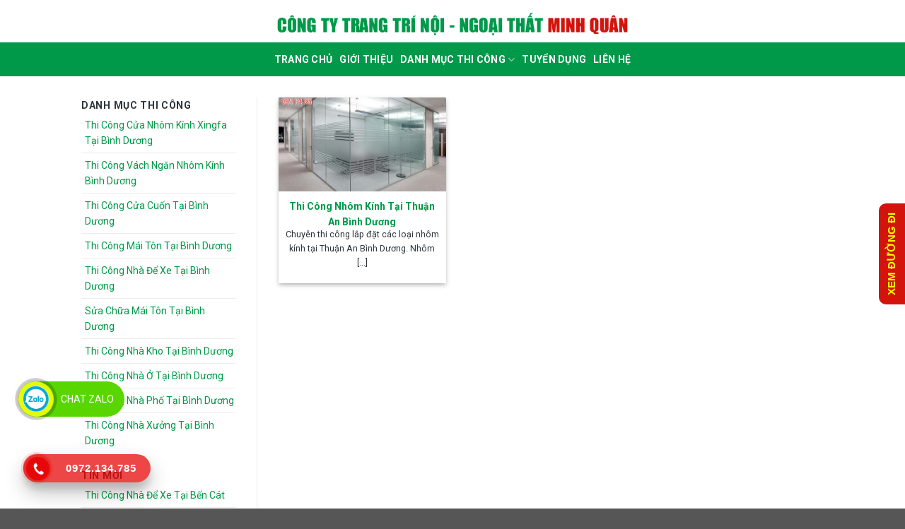

--- FILE ---
content_type: text/html; charset=UTF-8
request_url: http://cokhixaydungbinhduong.com.vn/tu-khoa/thi-cong-vach-ngan-thach-cao-tai-ben-cat
body_size: 11309
content:
<!DOCTYPE html><!--[if IE 9 ]> <html lang="vi-VN" prefix="og: http://ogp.me/ns#" class="ie9 loading-site no-js"> <![endif]--><!--[if IE 8 ]> <html lang="vi-VN" prefix="og: http://ogp.me/ns#" class="ie8 loading-site no-js"> <![endif]--><!--[if (gte IE 9)|!(IE)]><!--><html lang="vi-VN" prefix="og: http://ogp.me/ns#" class="loading-site no-js"> <!--<![endif]--><head> <meta charset="UTF-8"/> <meta name="viewport" content="width=device-width, initial-scale=1.0, maximum-scale=1.0, user-scalable=no"/> <meta name="keywords" content="thi công cửa nhôm kính tại bình dương, thi công cửa nhôm xingfa tại bình dương, thi công vách ngăn nhôm kính, thi công cửa kính cường lực, thi công cầu thang kính cường lực"/> <meta name="robots" content="index,follow"> <meta name="revisit-after" content="1 days"/> <link rel="profile" href="http://gmpg.org/xfn/11"/> <link rel="pingback" href="http://cokhixaydungbinhduong.com.vn/xmlrpc.php"/> <link rel="dns-prefetch" href="https://www.google.com"/> <link rel="dns-prefetch" href="www.googletagmanager.com"/> <link rel="dns-prefetch" href="https://www.google-analytics.com"/> <link rel="dns-prefetch" href="https://www.facebook.com"/> <link rel="dns-prefetch" href="https://static.xx.fbcdn.net"/> <link rel="preconnect" href="https://www.google.com"/> <link rel="preconnect" href="https://www.googletagmanager.com"/> <link rel="preconnect" href="https://www.google-analytics.com"/> <link rel="preconnect" href="https://www.facebook.com"/> <link rel="preconnect" href="https://static.xx.fbcdn.net"/> <script>(function(html){html.className = html.className.replace(/\bno-js\b/,'js')})(document.documentElement);</script><title>thi công vách ngăn thạch cao tại Bến Cát - CƠ KHÍ XÂY DỰNG BÌNH DƯƠNG</title><link rel="canonical" href="http://cokhixaydungbinhduong.com.vn/tu-khoa/thi-cong-vach-ngan-thach-cao-tai-ben-cat"/><meta property="og:locale" content="vi_VN"/><meta property="og:type" content="object"/><meta property="og:title" content="thi công vách ngăn thạch cao tại Bến Cát - CƠ KHÍ XÂY DỰNG BÌNH DƯƠNG"/><meta property="og:url" content="http://cokhixaydungbinhduong.com.vn/tu-khoa/thi-cong-vach-ngan-thach-cao-tai-ben-cat"/><meta property="og:site_name" content="CƠ KHÍ XÂY DỰNG BÌNH DƯƠNG"/><meta name="twitter:card" content="summary_large_image"/><meta name="twitter:title" content="thi công vách ngăn thạch cao tại Bến Cát - CƠ KHÍ XÂY DỰNG BÌNH DƯƠNG"/><script type='application/ld+json' class='yoast-schema-graph yoast-schema-graph--main'>{"@context":"https://schema.org","@graph":[{"@type":"Organization","@id":"http://cokhixaydungbinhduong.com.vn/#organization","name":"","url":"http://cokhixaydungbinhduong.com.vn/","sameAs":[]},{"@type":"WebSite","@id":"http://cokhixaydungbinhduong.com.vn/#website","url":"http://cokhixaydungbinhduong.com.vn/","name":"C\u01a0 KH\u00cd X\u00c2Y D\u1ef0NG B\u00ccNH D\u01af\u01a0NG","publisher":{"@id":"http://cokhixaydungbinhduong.com.vn/#organization"},"potentialAction":{"@type":"SearchAction","target":"http://cokhixaydungbinhduong.com.vn/?s={search_term_string}","query-input":"required name=search_term_string"}},{"@type":"CollectionPage","@id":"http://cokhixaydungbinhduong.com.vn/tu-khoa/thi-cong-vach-ngan-thach-cao-tai-ben-cat#webpage","url":"http://cokhixaydungbinhduong.com.vn/tu-khoa/thi-cong-vach-ngan-thach-cao-tai-ben-cat","inLanguage":"vi-VN","name":"thi c\u00f4ng v\u00e1ch ng\u0103n th\u1ea1ch cao t\u1ea1i B\u1ebfn C\u00e1t - C\u01a0 KH\u00cd X\u00c2Y D\u1ef0NG B\u00ccNH D\u01af\u01a0NG","isPartOf":{"@id":"http://cokhixaydungbinhduong.com.vn/#website"},"breadcrumb":{"@id":"http://cokhixaydungbinhduong.com.vn/tu-khoa/thi-cong-vach-ngan-thach-cao-tai-ben-cat#breadcrumb"}},{"@type":"BreadcrumbList","@id":"http://cokhixaydungbinhduong.com.vn/tu-khoa/thi-cong-vach-ngan-thach-cao-tai-ben-cat#breadcrumb","itemListElement":[{"@type":"ListItem","position":1,"item":{"@type":"WebPage","@id":"http://cokhixaydungbinhduong.com.vn/","url":"http://cokhixaydungbinhduong.com.vn/","name":"Home"}},{"@type":"ListItem","position":2,"item":{"@type":"WebPage","@id":"http://cokhixaydungbinhduong.com.vn/tu-khoa/thi-cong-vach-ngan-thach-cao-tai-ben-cat","url":"http://cokhixaydungbinhduong.com.vn/tu-khoa/thi-cong-vach-ngan-thach-cao-tai-ben-cat","name":"thi c\u00f4ng v\u00e1ch ng\u0103n th\u1ea1ch cao t\u1ea1i B\u1ebfn C\u00e1t"}}]}]}</script><link rel='dns-prefetch' href='//s.w.org'/><link rel='stylesheet' id='wp-block-library-css' href='http://cokhixaydungbinhduong.com.vn/wp-includes/css/dist/block-library/style.min.css' type='text/css' media='all'/><link rel='stylesheet' id='ez-icomoon-css' href='http://cokhixaydungbinhduong.com.vn/wp-content/plugins/easy-table-of-contents/vendor/icomoon/style.min.css' type='text/css' media='all'/><link rel='stylesheet' id='ez-toc-css' href='http://cokhixaydungbinhduong.com.vn/wp-content/plugins/easy-table-of-contents/assets/css/screen.min.css' type='text/css' media='all'/><style id='ez-toc-inline-css' type='text/css'>div#ez-toc-container p.ez-toc-title {font-size: 100%;}div#ez-toc-container p.ez-toc-title {font-weight: 700;}div#ez-toc-container ul li {font-size: 95%;}div#ez-toc-container {width: 100%;}</style><link rel='stylesheet' id='flatsome-icons-css' href='http://cokhixaydungbinhduong.com.vn/wp-content/themes/flatsome/assets/css/fl-icons.css' type='text/css' media='all'/><link rel='stylesheet' id='flatsome-main-css' href='http://cokhixaydungbinhduong.com.vn/wp-content/themes/flatsome/assets/css/flatsome.css' type='text/css' media='all'/><link rel='stylesheet' id='flatsome-style-css' href='http://cokhixaydungbinhduong.com.vn/wp-content/themes/flatsome-child/style.css' type='text/css' media='all'/><link rel='https://api.w.org/' href='http://cokhixaydungbinhduong.com.vn/wp-json/'/><script type="application/ld+json">{"@context":"https:\/\/schema.org","@type":"WebSite","name":"C\u01a0 KH\u00cd X\u00c2Y D\u1ef0NG B\u00ccNH D\u01af\u01a0NG","url":"http:\/\/cokhixaydungbinhduong.com.vn","potentialAction":[{"@type":"SearchAction","target":"http:\/\/cokhixaydungbinhduong.com.vn\/?s={search_term_string}","query-input":"required name=search_term_string"}]}</script><script type="application/ld+json">{"@context":"https:\/\/schema.org","@type":"BreadcrumbList","itemListElement":[{"@type":"ListItem","position":1,"item":{"@id":"http:\/\/cokhixaydungbinhduong.com.vn\/","name":"Home"}},{"@type":"ListItem","position":2,"item":{"@id":"http:\/\/cokhixaydungbinhduong.com.vn\/tu-khoa\/thi-cong-vach-ngan-thach-cao-tai-ben-cat","name":"thi c\u00f4ng v\u00e1ch ng\u0103n th\u1ea1ch cao t\u1ea1i B\u1ebfn C\u00e1t"}}]}</script><style>.bg{opacity: 0; transition: opacity 1s; -webkit-transition: opacity 1s;} .bg-loaded{opacity: 1;}</style><!--[if IE]><link rel="stylesheet" type="text/css" href="http://cokhixaydungbinhduong.com.vn/wp-content/themes/flatsome/assets/css/ie-fallback.css"><script src="//cdnjs.cloudflare.com/ajax/libs/html5shiv/3.6.1/html5shiv.js"></script><script>var head = document.getElementsByTagName('head')[0],style = document.createElement('style');style.type = 'text/css';style.styleSheet.cssText = ':before,:after{content:none !important';head.appendChild(style);setTimeout(function(){head.removeChild(style);}, 0);</script><script src="http://cokhixaydungbinhduong.com.vn/wp-content/themes/flatsome/assets/libs/ie-flexibility.js"></script><![endif]--> <script type="text/javascript"> WebFontConfig = { google: { families: [ "Roboto:regular,700","Roboto:regular,regular","Roboto:regular,700","Roboto:regular,regular", ] } }; (function() { var wf = document.createElement('script'); wf.src = 'https://ajax.googleapis.com/ajax/libs/webfont/1/webfont.js'; wf.type = 'text/javascript'; wf.async = 'true'; var s = document.getElementsByTagName('script')[0]; s.parentNode.insertBefore(wf, s); })(); </script> <script async src="https://pagead2.googlesyndication.com/pagead/js/adsbygoogle.js?client=ca-pub-2102379780568206" crossorigin="anonymous"></script><link rel="icon" href="http://cokhixaydungbinhduong.com.vn/wp-content/uploads/2020/11/cropped-favicon-ckxdbd-32x32.png" sizes="32x32"/><link rel="icon" href="http://cokhixaydungbinhduong.com.vn/wp-content/uploads/2020/11/cropped-favicon-ckxdbd-192x192.png" sizes="192x192"/><link rel="apple-touch-icon-precomposed" href="http://cokhixaydungbinhduong.com.vn/wp-content/uploads/2020/11/cropped-favicon-ckxdbd-180x180.png"/><meta name="msapplication-TileImage" content="http://cokhixaydungbinhduong.com.vn/wp-content/uploads/2020/11/cropped-favicon-ckxdbd-270x270.png"/><style id="custom-css" type="text/css">:root {--primary-color: #0b98de;}.header-main{height: 60px}#logo img{max-height: 60px}#logo{width:700px;}#logo img{padding:2px 0;}.header-bottom{min-height: 48px}.header-top{min-height: 20px}.transparent .header-main{height: 30px}.transparent #logo img{max-height: 30px}.has-transparent + .page-title:first-of-type,.has-transparent + #main > .page-title,.has-transparent + #main > div > .page-title,.has-transparent + #main .page-header-wrapper:first-of-type .page-title{padding-top: 80px;}.transparent .header-wrapper{background-color: #cecece!important;}.transparent .top-divider{display: none;}.header.show-on-scroll,.stuck .header-main{height:70px!important}.stuck #logo img{max-height: 70px!important}.header-bg-color, .header-wrapper {background-color: rgba(255,255,255,0.9)}.header-bottom {background-color: #f1f1f1}.header-main .nav > li > a{line-height: 9px }.header-wrapper:not(.stuck) .header-main .header-nav{margin-top: -16px }.header-bottom-nav > li > a{line-height: 16px }@media (max-width: 549px) {.header-main{height: 30px}#logo img{max-height: 30px}}.main-menu-overlay{background-color: #000000}.nav-dropdown-has-arrow li.has-dropdown:before{border-bottom-color: #e5e5e5;}.nav .nav-dropdown{border-color: #e5e5e5 }.nav-dropdown{font-size:100%}.nav-dropdown-has-arrow li.has-dropdown:after{border-bottom-color: #1e8c00;}.nav .nav-dropdown{background-color: #1e8c00}/* Color */.accordion-title.active, .has-icon-bg .icon .icon-inner,.logo a, .primary.is-underline, .primary.is-link, .badge-outline .badge-inner, .nav-outline > li.active> a,.nav-outline >li.active > a, .cart-icon strong,[data-color='primary'], .is-outline.primary{color: #0b98de;}/* Color !important */[data-text-color="primary"]{color: #0b98de!important;}/* Background Color */[data-text-bg="primary"]{background-color: #0b98de;}/* Background */.scroll-to-bullets a,.featured-title, .label-new.menu-item > a:after, .nav-pagination > li > .current,.nav-pagination > li > span:hover,.nav-pagination > li > a:hover,.has-hover:hover .badge-outline .badge-inner,button[type="submit"], .button.wc-forward:not(.checkout):not(.checkout-button), .button.submit-button, .button.primary:not(.is-outline),.featured-table .title,.is-outline:hover, .has-icon:hover .icon-label,.nav-dropdown-bold .nav-column li > a:hover, .nav-dropdown.nav-dropdown-bold > li > a:hover, .nav-dropdown-bold.dark .nav-column li > a:hover, .nav-dropdown.nav-dropdown-bold.dark > li > a:hover, .is-outline:hover, .tagcloud a:hover,.grid-tools a, input[type='submit']:not(.is-form), .box-badge:hover .box-text, input.button.alt,.nav-box > li > a:hover,.nav-box > li.active > a,.nav-pills > li.active > a ,.current-dropdown .cart-icon strong, .cart-icon:hover strong, .nav-line-bottom > li > a:before, .nav-line-grow > li > a:before, .nav-line > li > a:before,.banner, .header-top, .slider-nav-circle .flickity-prev-next-button:hover svg, .slider-nav-circle .flickity-prev-next-button:hover .arrow, .primary.is-outline:hover, .button.primary:not(.is-outline), input[type='submit'].primary, input[type='submit'].primary, input[type='reset'].button, input[type='button'].primary, .badge-inner{background-color: #0b98de;}/* Border */.nav-vertical.nav-tabs > li.active > a,.scroll-to-bullets a.active,.nav-pagination > li > .current,.nav-pagination > li > span:hover,.nav-pagination > li > a:hover,.has-hover:hover .badge-outline .badge-inner,.accordion-title.active,.featured-table,.is-outline:hover, .tagcloud a:hover,blockquote, .has-border, .cart-icon strong:after,.cart-icon strong,.blockUI:before, .processing:before,.loading-spin, .slider-nav-circle .flickity-prev-next-button:hover svg, .slider-nav-circle .flickity-prev-next-button:hover .arrow, .primary.is-outline:hover{border-color: #0b98de}.nav-tabs > li.active > a{border-top-color: #0b98de}.widget_shopping_cart_content .blockUI.blockOverlay:before { border-left-color: #0b98de }.woocommerce-checkout-review-order .blockUI.blockOverlay:before { border-left-color: #0b98de }/* Fill */.slider .flickity-prev-next-button:hover svg,.slider .flickity-prev-next-button:hover .arrow{fill: #0b98de;}/* Background Color */[data-icon-label]:after, .secondary.is-underline:hover,.secondary.is-outline:hover,.icon-label,.button.secondary:not(.is-outline),.button.alt:not(.is-outline), .badge-inner.on-sale, .button.checkout, .single_add_to_cart_button{ background-color:#f14646; }[data-text-bg="secondary"]{background-color: #f14646;}/* Color */.secondary.is-underline,.secondary.is-link, .secondary.is-outline,.stars a.active, .star-rating:before, .woocommerce-page .star-rating:before,.star-rating span:before, .color-secondary{color: #f14646}/* Color !important */[data-text-color="secondary"]{color: #f14646!important;}/* Border */.secondary.is-outline:hover{border-color:#f14646}.success.is-underline:hover,.success.is-outline:hover,.success{background-color: #2c1a1a}.success-color, .success.is-link, .success.is-outline{color: #2c1a1a;}.success-border{border-color: #2c1a1a!important;}/* Color !important */[data-text-color="success"]{color: #2c1a1a!important;}/* Background Color */[data-text-bg="success"]{background-color: #2c1a1a;}@media screen and (max-width: 549px){body{font-size: 100%;}}body{font-family:"Roboto", sans-serif}body{font-weight: 0}body{color: #2e363c}.nav > li > a {font-family:"Roboto", sans-serif;}.nav > li > a {font-weight: 700;}h1,h2,h3,h4,h5,h6,.heading-font, .off-canvas-center .nav-sidebar.nav-vertical > li > a{font-family: "Roboto", sans-serif;}h1,h2,h3,h4,h5,h6,.heading-font,.banner h1,.banner h2{font-weight: 700;}h1,h2,h3,h4,h5,h6,.heading-font{color: #0e82e1;}.alt-font{font-family: "Roboto", sans-serif;}.alt-font{font-weight: 0!important;}.header:not(.transparent) .header-nav.nav > li > a {color: #077d77;}.header:not(.transparent) .header-nav.nav > li > a:hover,.header:not(.transparent) .header-nav.nav > li.active > a,.header:not(.transparent) .header-nav.nav > li.current > a,.header:not(.transparent) .header-nav.nav > li > a.active,.header:not(.transparent) .header-nav.nav > li > a.current{color: #0da932;}.header-nav.nav-line-bottom > li > a:before,.header-nav.nav-line-grow > li > a:before,.header-nav.nav-line > li > a:before,.header-nav.nav-box > li > a:hover,.header-nav.nav-box > li.active > a,.header-nav.nav-pills > li > a:hover,.header-nav.nav-pills > li.active > a{color:#FFF!important;background-color: #0da932;}a{color: #0560df;}a:hover{color: #fa2323;}.tagcloud a:hover{border-color: #fa2323;background-color: #fa2323;}.widget a{color: #156ccf;}.widget a:hover{color: #db0a0a;}.widget .tagcloud a:hover{border-color: #db0a0a; background-color: #db0a0a;}.footer-2{background-color: #ffffff}.absolute-footer, html{background-color: #565656}/* Custom CSS */.hotline-footer {display: block;position: fixed;bottom: 0;width: 100%;height: 50px;z-index: -999;background: #fff}.hotline-footer .left {width: 65%;float: left;height: 100%;color: white;line-height: 43px;text-align: center;}.hotline-footer .right {width: 35%;float: right;height: 100%;line-height: 43px;text-align: center;}.hotline-footer a {color: white}.hotline-footer a {display: block;}.hotline-footer .left a {background: #fff;line-height: 40px;margin: 5px;border-radius: 3px;}.hotline-footer .right a {background: #fff;line-height: 40px;margin: 5px;border-radius: 3px;}.hotline-footer .left img, .hotline-footer .right img {width: 30px;padding-right: 10px;}/* Custom CSS Mobile */@media (max-width: 549px){.hotline-footer {display: block;position: fixed;bottom: 0;width: 100%;height: 50px;z-index: 999;background: rgba(0,0,0,0.6)}.hotline-footer .left {width: 65%;float: left;height: 100%;color: white;line-height: 43px;text-align: center;}.hotline-footer .right {width: 35%;float: right;height: 100%;line-height: 43px;text-align: center;}.hotline-footer a {color: white}.hotline-footer a {display: block;}.hotline-footer .left a {background: #56b9ff;line-height: 40px;margin: 5px;border-radius: 3px;}.hotline-footer .right a {background: #ff2929;line-height: 40px;margin: 5px;border-radius: 3px;}.hotline-footer .left img, .hotline-footer .right img {width: 30px;padding-right: 10px;}}.label-new.menu-item > a:after{content:"New";}.label-hot.menu-item > a:after{content:"Hot";}.label-sale.menu-item > a:after{content:"Sale";}.label-popular.menu-item > a:after{content:"Popular";}</style> <style type="text/css" id="wp-custom-css"> .text-shadow-3 { text-shadow: none;} </style> <meta name="google-site-verification" content="_ygSwN5FkH9ZEogdNGR4dOgY-jhoqbh0UU-wWsQ3g-A"/>  <script async src="https://www.googletagmanager.com/gtag/js?id=G-3975LSFDKM"></script> <script> window.dataLayer = window.dataLayer || []; function gtag(){dataLayer.push(arguments);} gtag('js', new Date()); gtag('config', 'G-3975LSFDKM'); </script>  <script async src="https://www.googletagmanager.com/gtag/js?id=AW-514110073"></script> <script> window.dataLayer = window.dataLayer || []; function gtag(){dataLayer.push(arguments);} gtag('js', new Date()); gtag('config', 'AW-514110073'); </script> <style> #footer{ border-top:1px solid #ccc; } .dark, .dark p, .dark td { color: #000; } ul.menu>li, .widget>ul>li{ padding-left:5px; } .header:not(.transparent) .header-nav.nav > li > a { color: #fff;}.header:not(.transparent) .header-nav.nav > li > a:hover, .header:not(.transparent) .header-nav.nav > li.active > a, .header:not(.transparent) .header-nav.nav > li.current > a, .header:not(.transparent) .header-nav.nav > li > a.active, .header:not(.transparent) .header-nav.nav > li > a.current { color: yellow;}.nav-dropdown-bold .nav-column li>a:hover, .nav-dropdown.nav-dropdown-bold>li>a:hover, .nav-dropdown-bold.dark .nav-column li>a:hover, .nav-dropdown.nav-dropdown-bold.dark>li>a:hover{ color: yellow !important; background-color: transparent;}.header-bottom, .nav .nav-dropdown { background-color: #00994a;}.widget a, a,.logo a,#content h1,#content h2,#content h3,#content h4,#content h5,#content h6{ color: #00994a;}.logo a{ font-size: 1.025rem;} .badge-circle-inside{ display:none; } .from_the_blog_excerpt{ min-height:60px; } .menu-item .toggle{ color:#fff; background-color:#000; } .header-main { padding:5px; } .hotline-phone-ring-wrap { position: fixed; bottom: 0; left: 0; z-index: 999999;}.hotline-phone-ring { position: relative; visibility: visible; background-color: transparent; width: 110px; height: 110px; cursor: pointer; z-index: 11; -webkit-backface-visibility: hidden; -webkit-transform: translateZ(0); transition: visibility .5s; left: 0; bottom: 0; display: block;}.hotline-phone-ring-circle { width: 85px; height: 85px; top: 10px; left: 10px; position: absolute; background-color: transparent; border-radius: 100%; border: 2px solid #e60808; -webkit-animation: phonering-alo-circle-anim 1.2s infinite ease-in-out; animation: phonering-alo-circle-anim 1.2s infinite ease-in-out; transition: all .5s; -webkit-transform-origin: 50% 50%; -ms-transform-origin: 50% 50%; transform-origin: 50% 50%; opacity: 0.5;}.hotline-phone-ring-circle-fill { width: 55px; height: 55px; top: 25px; left: 25px; position: absolute; background-color: rgba(230, 8, 8, 0.7); border-radius: 100%; border: 2px solid transparent; -webkit-animation: phonering-alo-circle-fill-anim 2.3s infinite ease-in-out; animation: phonering-alo-circle-fill-anim 2.3s infinite ease-in-out; transition: all .5s; -webkit-transform-origin: 50% 50%; -ms-transform-origin: 50% 50%; transform-origin: 50% 50%;}.hotline-phone-ring-img-circle { background-color: #e60808; width: 33px; height: 33px; top: 37px; left: 37px; position: absolute; background-size: 20px; border-radius: 100%; border: 2px solid transparent; -webkit-animation: phonering-alo-circle-img-anim 1s infinite ease-in-out; animation: phonering-alo-circle-img-anim 1s infinite ease-in-out; -webkit-transform-origin: 50% 50%; -ms-transform-origin: 50% 50%; transform-origin: 50% 50%; display: -webkit-box; display: -webkit-flex; display: -ms-flexbox; display: flex; align-items: center; justify-content: center;}.hotline-phone-ring-img-circle .pps-btn-img { display: -webkit-box; display: -webkit-flex; display: -ms-flexbox; display: flex;}.hotline-phone-ring-img-circle .pps-btn-img img { width: 20px; height: 20px;}.hotline-bar { position: absolute; background: rgba(230, 8, 8, 0.75); height: 40px; width: 180px; line-height: 40px; border-radius: 3px; padding: 0 10px; background-size: 100%; cursor: pointer; transition: all 0.8s; -webkit-transition: all 0.8s; z-index: 9; box-shadow: 0 14px 28px rgba(0, 0, 0, 0.25), 0 10px 10px rgba(0, 0, 0, 0.1); border-radius: 50px !important; left: 33px; bottom: 37px;}.hotline-bar > a { color: #fff; text-decoration: none; font-size: 15px; font-weight: bold; text-indent: 50px; display: block; letter-spacing: 1px; line-height: 40px; font-family: Arial;}.hotline-bar > a:hover,.hotline-bar > a:active { color: #fff;}@-webkit-keyframes phonering-alo-circle-anim { 0% { -webkit-transform: rotate(0) scale(0.5) skew(1deg); -webkit-opacity: 0.1; } 30% { -webkit-transform: rotate(0) scale(0.7) skew(1deg); -webkit-opacity: 0.5; } 100% { -webkit-transform: rotate(0) scale(1) skew(1deg); -webkit-opacity: 0.1; }}@-webkit-keyframes phonering-alo-circle-fill-anim { 0% { -webkit-transform: rotate(0) scale(0.7) skew(1deg); opacity: 0.6; } 50% { -webkit-transform: rotate(0) scale(1) skew(1deg); opacity: 0.6; } 100% { -webkit-transform: rotate(0) scale(0.7) skew(1deg); opacity: 0.6; }}@-webkit-keyframes phonering-alo-circle-img-anim { 0% { -webkit-transform: rotate(0) scale(1) skew(1deg); } 10% { -webkit-transform: rotate(-25deg) scale(1) skew(1deg); } 20% { -webkit-transform: rotate(25deg) scale(1) skew(1deg); } 30% { -webkit-transform: rotate(-25deg) scale(1) skew(1deg); } 40% { -webkit-transform: rotate(25deg) scale(1) skew(1deg); } 50% { -webkit-transform: rotate(0) scale(1) skew(1deg); } 100% { -webkit-transform: rotate(0) scale(1) skew(1deg); }}@media (max-width: 768px) { .hotline-bar { display: none; }} #rum_sst_tab { font-family: Tahoma, sans-serif; top: 250px; background-color: #d2140d; color: #FFFF00; border-style: solid; border-width: 0px; } #rum_sst_tab:hover { background-color: #0000FF; -moz-box-shadow: -3px -3px 5px 2px #ccc; -webkit-box-shadow: -3px -3px 5px 2px #ccc; box-shadow: -3px -3px 5px 2px #ccc; } .rum_sst_contents { position: fixed; margin: 0; padding: 6px 13px 8px 13px; text-decoration: none; text-align: center; font-size: 15px; font-weight: bold; border-style: solid; display: block; z-index: 100000; } .rum_sst_left { left: -2px; cursor: pointer; -webkit-transform-origin: 0 0; -moz-transform-origin: 0 0; -o-transform-origin: 0 0; -ms-transform-origin: 0 0; -webkit-transform: rotate(270deg); -moz-transform: rotate(270deg); -ms-transform: rotate(270deg); -o-transform: rotate(270deg); transform: rotate(270deg); -moz-border-radius-bottomright: 10px; border-bottom-right-radius: 10px; -moz-border-radius-bottomleft: 10px; border-bottom-left-radius: 10px; } .rum_sst_right { right: -1px; cursor: pointer; -webkit-transform-origin: 100% 100%; -moz-transform-origin: 100% 100%; -o-transform-origin: 100% 100%; -ms-transform-origin: 100% 100%; -webkit-transform: rotate(-90deg); -moz-transform: rotate(-90deg); -ms-transform: rotate(-90deg); -o-transform: rotate(-90deg); transform: rotate(-90deg); -moz-border-radius-topright: 10px; border-top-right-radius: 10px; -moz-border-radius-topleft: 10px; border-top-left-radius: 10px; } .rum_sst_right.less-ie-9 { right: -120px; filter: progid:DXImageTransform.Microsoft.BasicImage(rotation=1); } .rum_sst_left.less-ie-9 { filter: progid:DXImageTransform.Microsoft.BasicImage(rotation=3); } @media screen and (max-width: 549px) { .row-slider .flickity-prev-next-button { width: 48px !important; } } .call-now-button p.call-text a:link{color:#ffffff;}.quick-call-button{display:none}.call-now-button{display:none;z-index:9999;clear:both;margin:0 auto;position:fixed;border-radius:50px}.call-now-button div{display:flex} .call-now-button div p{color:#fff;display:table;padding:10px;border-radius:21px;height:34px;line-height:14px;font-size:14px;margin:8px 5px 8px 50px;text-transform:uppercase;font-weight:normal;text-align:center;box-sizing:content-box;text-decoration:none!important;box-sizing:border-box} .quick-alo-ph-circle{width:100px;height:100px;top:-25px;left:-25px;position:absolute;background-color:transparent;-webkit-border-radius:100%;-moz-border-radius:100%;border-radius:100%;border:5px solid rgba(30,30,30,.4);opacity:1;-webkit-animation:quick-alo-circle-anim 1.2s infinite ease-in-out;-moz-animation:quick-alo-circle-anim 1.2s infinite ease-in-out;-ms-animation:quick-alo-circle-anim 1.2s infinite ease-in-out;-o-animation:quick-alo-circle-anim 1.2s infinite ease-in-out;animation:quick-alo-circle-anim 1.2s infinite ease-in-out;-webkit-transition:all .5s;-moz-transition:all .5s;-o-transition:all .5s;transition:all .5s;-webkit-transform-origin:50% 50%;-moz-transform-origin:50% 50%;-ms-transform-origin:50% 50%;-o-transform-origin:50% 50%;transform-origin:50% 50%} .quick-alo-ph-circle-fill{width:80px;height:80px;top:-15px;left:-15px;position:absolute;background-color:#000;-webkit-border-radius:100%;-moz-border-radius:100%;border-radius:100%;border:2px solid transparent;opacity:1;-webkit-animation:quick-alo-circle-fill-anim 2.3s infinite ease-in-out;-moz-animation:quick-alo-circle-fill-anim 2.3s infinite ease-in-out;-ms-animation:quick-alo-circle-fill-anim 2.3s infinite ease-in-out;-o-animation:quick-alo-circle-fill-anim 2.3s infinite ease-in-out;animation:quick-alo-circle-fill-anim 2.3s infinite ease-in-out;-webkit-transition:all .5s;-moz-transition:all .5s;-o-transition:all .5s;transition:all .5s;-webkit-transform-origin:50% 50%;-moz-transform-origin:50% 50%;-ms-transform-origin:50% 50%;-o-transform-origin:50% 50%;transform-origin:50% 50%;} .quick-alo-ph-btn-icon.quick-alo-zalo-img-circle{ background:url(https://cokhixaydungbinhduong.com.vn/wp-content/uploads/2020/12/quick-call-button-zalo.png) no-repeat center center; background-size: 40px 40px; } .quick-alo-ph-btn-icon { width:50px;height:50px;top:0;left:0;position:absolute;-webkit-border-radius:100%;-moz-border-radius:100%;border-radius:100%;border:2px solid transparent;opacity:1; -webkit-animation:quick-alo-circle-img-anim 1s infinite ease-in-out;-moz-animation:quick-alo-circle-img-anim 1s infinite ease-in-out;-ms-animation:quick-alo-circle-img-anim 1s infinite ease-in-out;-o-animation:quick-alo-circle-img-anim 1s infinite ease-in-out;animation:quick-alo-circle-img-anim 1s infinite ease-in-out;-webkit-transform-origin:50% 50%;-moz-transform-origin:50% 50%;-ms-transform-origin:50% 50%;-o-transform-origin:50% 50%;transform-origin:50% 50%; } @-moz-keyframes quick-alo-circle-anim{0%{-moz-transform:rotate(0) scale(.5) skew(1deg);opacity:.1;-moz-opacity:.1;-webkit-opacity:.1;-o-opacity:.1}30%{-moz-transform:rotate(0) scale(.7) skew(1deg);opacity:.5;-moz-opacity:.5;-webkit-opacity:.5;-o-opacity:.5}100%{-moz-transform:rotate(0) scale(1) skew(1deg);opacity:.6;-moz-opacity:.6;-webkit-opacity:.6;-o-opacity:.1}} @-webkit-keyframes quick-alo-circle-anim{0%{-webkit-transform:rotate(0) scale(.5) skew(1deg);-webkit-opacity:.1}30%{-webkit-transform:rotate(0) scale(.7) skew(1deg);-webkit-opacity:.5}100%{-webkit-transform:rotate(0) scale(1) skew(1deg);-webkit-opacity:.1}} @-o-keyframes quick-alo-circle-anim{0%{-o-transform:rotate(0) kscale(.5) skew(1deg);-o-opacity:.1}30%{-o-transform:rotate(0) scale(.7) skew(1deg);-o-opacity:.5}100%{-o-transform:rotate(0) scale(1) skew(1deg);-o-opacity:.1}} @-moz-keyframes quick-alo-circle-fill-anim{0%{-moz-transform:rotate(0) scale(.7) skew(1deg);opacity:.2}50%{-moz-transform:rotate(0) -moz-scale(1) skew(1deg);opacity:.2}100%{-moz-transform:rotate(0) scale(.7) skew(1deg);opacity:.2}} @-webkit-keyframes quick-alo-circle-fill-anim{0%{-webkit-transform:rotate(0) scale(.7) skew(1deg);opacity:.2}50%{-webkit-transform:rotate(0) scale(1) skew(1deg);opacity:.2}100%{-webkit-transform:rotate(0) scale(.7) skew(1deg);opacity:.2}} @-o-keyframes quick-alo-circle-fill-anim{0%{-o-transform:rotate(0) scale(.7) skew(1deg);opacity:.2}50%{-o-transform:rotate(0) scale(1) skew(1deg);opacity:.2}100%{-o-transform:rotate(0) scale(.7) skew(1deg);opacity:.2}} @-moz-keyframes quick-alo-circle-img-anim{10%{transform:rotate(0) scale(1) skew(1deg)}10%{-moz-transform:rotate(-25deg) scale(1) skew(1deg)}20%{-moz-transform:rotate(25deg) scale(1) skew(1deg)}30%{-moz-transform:rotate(-25deg) scale(1) skew(1deg)}40%{-moz-transform:rotate(25deg) scale(1) skew(1deg)}50%{-moz-transform:rotate(0) scale(1) skew(1deg)}100%{-moz-transform:rotate(0) scale(1) skew(1deg)}} @-webkit-keyframes quick-alo-circle-img-anim{0%{-webkit-transform:rotate(0) scale(1) skew(1deg)}10%{-webkit-transform:rotate(-25deg) scale(1) skew(1deg)}20%{-webkit-transform:rotate(25deg) scale(1) skew(1deg)}30%{-webkit-transform:rotate(-25deg) scale(1) skew(1deg)}40%{-webkit-transform:rotate(25deg) scale(1) skew(1deg)}50%{-webkit-transform:rotate(0) scale(1) skew(1deg)}100%{-webkit-transform:rotate(0) scale(1) skew(1deg)}} @-o-keyframes quick-alo-circle-img-anim{0%{-o-transform:rotate(0) scale(1) skew(1deg)}10%{-o-transform:rotate(-25deg) scale(1) skew(1deg)}20%{-o-transform:rotate(25deg) scale(1) skew(1deg)}30%{-o-transform:rotate(-25deg) scale(1) skew(1deg)}40%{-o-transform:rotate(25deg) scale(1) skew(1deg)}50%{-o-transform:rotate(0) scale(1) skew(1deg)}100%{-o-transform:rotate(0) scale(1) skew(1deg)}} @media screen and (max-width: 860px) { .call-now-button { display: flex !important; background: #59d600; } .quick-call-button { display: block !important; } } @media screen and (min-width: px) { .call-now-button .call-text { display: none !important; } } @media screen and (max-width: px) { .call-now-button .call-text { display: none !important; } } .call-now-button { top: 30%; } .call-now-button { left: 2%; } .call-now-button { background: #59d600; } .quick-alo-ph-btn-icon { background-color: #e1ff00 !important; } .call-now-button .call-text { color: #fff; } .call-now-button { display: block !important; color: #fff; } .call-now-button p.call-text a { color: #fff !important; } .call-now-button { top: 75% !important; } a { transition: 0.5s; color: #0066cc; text-decoration: none; } a:hover { text-decoration: none; color: #fcb800; } a:focus { text-decoration: none; } </style></head><body class="archive tag tag-thi-cong-vach-ngan-thach-cao-tai-ben-cat tag-122 wp-schema-pro-1.4.1 lightbox nav-dropdown-has-arrow"><div class="hotline-footer"><div class="left"><a href="https://zalo.me/0972134785" ><img src="https://cokhixaydungbinhduong.com.vn/wp-content/uploads/2020/11/zalo-co-khi-xay-dung-binh-duong.png" alt="icon-zalo-me"/>Chat với tư vấn viên</a></div><div class="right"><a href="tel:0972134785"><img src="https://cokhixaydungbinhduong.com.vn/wp-content/uploads/2020/11/nhom-kinh-minh-quan.png" alt="icon-tel-ring"/>Gọi ngay</a></div><div class="clearboth"></div></div><a class="skip-link screen-reader-text" href="#main">Skip to content</a><div id="wrapper"><header id="header" class="header has-sticky sticky-jump"> <div class="header-wrapper"> <div id="masthead" class="header-main show-logo-center"> <div class="header-inner flex-row container logo-center medium-logo-center" role="navigation">  <div id="logo" class="flex-col logo"> <a href="http://cokhixaydungbinhduong.com.vn/" title="CƠ KHÍ XÂY DỰNG BÌNH DƯƠNG - Thiết kế Xây Dựng Tại Bình Dương" rel="home"> <img width="700" height="60" src="https://cokhixaydungbinhduong.com.vn/wp-content/uploads/2021/05/CKXDBD.png" class="header_logo header-logo" alt="CƠ KHÍ XÂY DỰNG BÌNH DƯƠNG"/><img width="700" height="60" src="https://cokhixaydungbinhduong.com.vn/wp-content/uploads/2021/05/CKXDBD.png" class="header-logo-dark" alt="CƠ KHÍ XÂY DỰNG BÌNH DƯƠNG"/></a> </div>  <div class="flex-col show-for-medium flex-left"> <ul class="mobile-nav nav nav-left "> </ul> </div>  <div class="flex-col hide-for-medium flex-left "> <ul class="header-nav header-nav-main nav nav-left nav-uppercase" > </ul> </div>  <div class="flex-col hide-for-medium flex-right"> <ul class="header-nav header-nav-main nav nav-right nav-uppercase"> </ul> </div>  <div class="flex-col show-for-medium flex-right"> <ul class="mobile-nav nav nav-right "> <li class="nav-icon has-icon"> <div class="header-button"> <a href="#" data-open="#main-menu" data-pos="left" data-bg="main-menu-overlay" data-color="dark" class="icon button round is-outline is-small" aria-controls="main-menu" aria-expanded="false"> <i class="icon-menu" ></i> </a> </div> </li> </ul> </div> </div> </div><div id="wide-nav" class="header-bottom wide-nav flex-has-center hide-for-medium"> <div class="flex-row container"> <div class="flex-col hide-for-medium flex-center"> <ul class="nav header-nav header-bottom-nav nav-center nav-size-small nav-spacing-small nav-uppercase"> <li id="menu-item-2848" class="menu-item menu-item-type-post_type menu-item-object-page menu-item-home menu-item-2848"><a href="http://cokhixaydungbinhduong.com.vn/" class="nav-top-link">Trang Chủ</a></li><li id="menu-item-2849" class="menu-item menu-item-type-post_type menu-item-object-page menu-item-2849"><a href="http://cokhixaydungbinhduong.com.vn/gioi-thieu" class="nav-top-link">Giới Thiệu</a></li><li id="menu-item-2927" class="menu-item menu-item-type-custom menu-item-object-custom menu-item-has-children menu-item-2927 has-dropdown"><a href="#" class="nav-top-link">DANH MỤC THI CÔNG<i class="icon-angle-down" ></i></a><ul class='nav-dropdown nav-dropdown-bold'> <li id="menu-item-4953" class="menu-item menu-item-type-taxonomy menu-item-object-category menu-item-4953"><a href="http://cokhixaydungbinhduong.com.vn/thi-cong-cua-nhom-kinh-xingfa-tai-binh-duong">Thi Công Cửa Nhôm Kính Xingfa Tại Bình Dương</a></li> <li id="menu-item-6663" class="menu-item menu-item-type-taxonomy menu-item-object-category menu-item-6663"><a href="http://cokhixaydungbinhduong.com.vn/thi-cong-vach-ngan-nhom-kinh-binh-duong">Thi Công Vách Ngăn Nhôm Kính Bình Dương</a></li> <li id="menu-item-2933" class="menu-item menu-item-type-taxonomy menu-item-object-category menu-item-2933"><a href="http://cokhixaydungbinhduong.com.vn/thi-cong-nha-xuong-binh-duong">Thi Công Nhà Xưởng Tại Bình Dương</a></li> <li id="menu-item-2928" class="menu-item menu-item-type-taxonomy menu-item-object-category menu-item-2928"><a href="http://cokhixaydungbinhduong.com.vn/thi-cong-mai-ton-binh-duong">Thi Công Mái Tôn Tại Bình Dương</a></li> <li id="menu-item-2929" class="menu-item menu-item-type-taxonomy menu-item-object-category menu-item-2929"><a href="http://cokhixaydungbinhduong.com.vn/thi-cong-nha-de-xe-binh-duong">Thi Công Nhà Để Xe Tại Bình Dương</a></li> <li id="menu-item-2930" class="menu-item menu-item-type-taxonomy menu-item-object-category menu-item-2930"><a href="http://cokhixaydungbinhduong.com.vn/thi-cong-nha-kho-binh-duong">Thi Công Nhà Kho Tại Bình Dương</a></li> <li id="menu-item-2931" class="menu-item menu-item-type-taxonomy menu-item-object-category menu-item-2931"><a href="http://cokhixaydungbinhduong.com.vn/thi-cong-nha-o-binh-duong">Thi Công Nhà Ở Bình Dương</a></li> <li id="menu-item-2932" class="menu-item menu-item-type-taxonomy menu-item-object-category menu-item-2932"><a href="http://cokhixaydungbinhduong.com.vn/thi-cong-nha-pho-tai-binh-duong">Thi Công Nhà Phố Tại Bình Dương</a></li></ul></li><li id="menu-item-2934" class="menu-item menu-item-type-custom menu-item-object-custom menu-item-2934"><a href="#" class="nav-top-link">Tuyển dụng</a></li><li id="menu-item-2850" class="menu-item menu-item-type-post_type menu-item-object-page menu-item-2850"><a href="http://cokhixaydungbinhduong.com.vn/lien-he" class="nav-top-link">Liên Hệ</a></li> </ul> </div> </div></div><div class="header-bg-container fill"><div class="header-bg-image fill"></div><div class="header-bg-color fill"></div></div> </div></header><main id="main" ><div id="content" class="blog-wrapper blog-archive page-wrapper"> <div class="row row-large row-divided "> <div class="post-sidebar large-3 col"> <div id="secondary" class="widget-area " role="complementary"> <aside id="nav_menu-3" class="widget widget_nav_menu"><span class="widget-title "><span>DANH MỤC THI CÔNG</span></span><div class="is-divider small"></div><div class="menu-danh-muc-thi-cong-container"><ul id="menu-danh-muc-thi-cong" class="menu"><li id="menu-item-4954" class="menu-item menu-item-type-taxonomy menu-item-object-category menu-item-4954"><a href="http://cokhixaydungbinhduong.com.vn/thi-cong-cua-nhom-kinh-xingfa-tai-binh-duong">Thi Công Cửa Nhôm Kính Xingfa Tại Bình Dương</a></li><li id="menu-item-6664" class="menu-item menu-item-type-taxonomy menu-item-object-category menu-item-6664"><a href="http://cokhixaydungbinhduong.com.vn/thi-cong-vach-ngan-nhom-kinh-binh-duong">Thi Công Vách Ngăn Nhôm Kính Bình Dương</a></li><li id="menu-item-2871" class="menu-item menu-item-type-taxonomy menu-item-object-category menu-item-2871"><a href="http://cokhixaydungbinhduong.com.vn/thi-cong-cua-cuon-tai-binh-duong">Thi Công Cửa Cuốn Tại Bình Dương</a></li><li id="menu-item-2872" class="menu-item menu-item-type-taxonomy menu-item-object-category menu-item-2872"><a href="http://cokhixaydungbinhduong.com.vn/thi-cong-mai-ton-binh-duong">Thi Công Mái Tôn Tại Bình Dương</a></li><li id="menu-item-2873" class="menu-item menu-item-type-taxonomy menu-item-object-category menu-item-2873"><a href="http://cokhixaydungbinhduong.com.vn/thi-cong-nha-de-xe-binh-duong">Thi Công Nhà Để Xe Tại Bình Dương</a></li><li id="menu-item-3074" class="menu-item menu-item-type-taxonomy menu-item-object-category menu-item-3074"><a href="http://cokhixaydungbinhduong.com.vn/sua-chua-mai-ton-nha-xuong">Sửa Chữa Mái Tôn Tại Bình Dương</a></li><li id="menu-item-2874" class="menu-item menu-item-type-taxonomy menu-item-object-category menu-item-2874"><a href="http://cokhixaydungbinhduong.com.vn/thi-cong-nha-kho-binh-duong">Thi Công Nhà Kho Tại Bình Dương</a></li><li id="menu-item-2875" class="menu-item menu-item-type-taxonomy menu-item-object-category menu-item-2875"><a href="http://cokhixaydungbinhduong.com.vn/thi-cong-nha-o-binh-duong">Thi Công Nhà Ở Tại Bình Dương</a></li><li id="menu-item-2876" class="menu-item menu-item-type-taxonomy menu-item-object-category menu-item-2876"><a href="http://cokhixaydungbinhduong.com.vn/thi-cong-nha-pho-tai-binh-duong">Thi Công Nhà Phố Tại Bình Dương</a></li><li id="menu-item-2877" class="menu-item menu-item-type-taxonomy menu-item-object-category menu-item-2877"><a href="http://cokhixaydungbinhduong.com.vn/thi-cong-nha-xuong-binh-duong">Thi Công Nhà Xưởng Tại Bình Dương</a></li></ul></div></aside> <aside id="recent-posts-4" class="widget widget_recent_entries"> <span class="widget-title "><span>TIN MỚI</span></span><div class="is-divider small"></div> <ul> <li> <a href="http://cokhixaydungbinhduong.com.vn/thi-cong-nha-de-xe-tai-ben-cat.html">Thi Công Nhà Để Xe Tại Bến Cát</a> </li> <li> <a href="http://cokhixaydungbinhduong.com.vn/thi-cong-nha-de-xe-tai-di-an.html">Thi Công Nhà Để Xe Tại Dĩ An</a> </li> <li> <a href="http://cokhixaydungbinhduong.com.vn/thi-cong-nha-de-xe-tai-thuan-an.html">Thi Công Nhà Để Xe Tại Thuận An</a> </li> <li> <a href="http://cokhixaydungbinhduong.com.vn/thi-cong-nha-de-xe-tai-binh-duong.html">Thi Công Nhà Để Xe Tại Bình Dương</a> </li> <li> <a href="http://cokhixaydungbinhduong.com.vn/thi-cong-mai-ton-tai-tan-uyen.html">Thi Công Mái Tôn Tại Tân Uyên</a> </li> </ul> </aside></div> </div> <div class="large-9 col medium-col-first"> <div id="row-680295055" class="row large-columns-3 medium-columns- small-columns-1 has-shadow row-box-shadow-2 row-box-shadow-1-hover row-masonry" data-packery-options='{"itemSelector": ".col", "gutter": 0, "presentageWidth" : true}'> <div class="col post-item" > <div class="col-inner"> <a href="http://cokhixaydungbinhduong.com.vn/thi-cong-nhom-kinh-tai-thuan-an-binh-duong.html" class="plain"> <div class="box box-text-bottom box-blog-post has-hover"> <div class="box-image" > <div class="image-cover" style="padding-top:56%;"> <img width="533" height="400" src="http://cokhixaydungbinhduong.com.vn/wp-content/uploads/2020/11/thi-cong-vach-ngan-kinh-cuong-luc-tai-binh-duong-01-533x400.jpg" class="attachment-medium size-medium wp-post-image" alt="thi-cong-vach-ngan-kinh-cuong-luc-tai-binh-duong-01" srcset="http://cokhixaydungbinhduong.com.vn/wp-content/uploads/2020/11/thi-cong-vach-ngan-kinh-cuong-luc-tai-binh-duong-01-533x400.jpg 533w, http://cokhixaydungbinhduong.com.vn/wp-content/uploads/2020/11/thi-cong-vach-ngan-kinh-cuong-luc-tai-binh-duong-01-768x576.jpg 768w, http://cokhixaydungbinhduong.com.vn/wp-content/uploads/2020/11/thi-cong-vach-ngan-kinh-cuong-luc-tai-binh-duong-01.jpg 800w" sizes="(max-width: 533px) 100vw, 533px"/> </div> </div> <div class="box-text text-center" > <div class="box-text-inner blog-post-inner"> <h5 class="post-title is-large ">Thi Công Nhôm Kính Tại Thuận An Bình Dương</h5> <div class="is-divider"></div> <p class="from_the_blog_excerpt ">Chuyên thi công lắp đặt các loại nhôm kính tại Thuận An Bình Dương. Nhôm [...] </p> </div> </div> <div class="badge absolute top post-date badge-circle-inside"> <div class="badge-inner"> <span class="post-date-day">13</span><br> <span class="post-date-month is-xsmall">Th9</span> </div> </div> </div> </a> </div> </div></div> </div> </div></div></main><footer id="footer" class="footer-wrapper"> <div class="footer-widgets footer footer-2 dark"> <div class="row dark large-columns-3 mb-0"> <div id="text-3" class="col pb-0 widget widget_text"><span class="widget-title">CÔNG TY NỘI NGOẠI THẤT – XÂY DỰNG MINH QUÂN</span><div class="is-divider small"></div> <div class="textwidget"><p>&nbsp;</p><p><strong>Công ty Minh Quân</strong> là công ty chuyên về xây dựng các công trình Công Nghiệp và Dân Dụng, với kinh nghiệm hơn 15 năm trong nghề, cùng với đội ngũ xây dựng được đào tạo bài bản, lành nghề.</p><p>&nbsp;</p><p>Chúng tôi luôn được nhà thầu đánh giá cao về uy tín, cũng như chất lượng các dịch vụ mà chúng tôi đem lại, đã thi công rất nhiều công trình cho các Công Ty, Trường Học, Bệnh Viện, Trung Tâm Thương Mại, Cửa hàng tại Bình Dương và các nơi lân cận.</p><p>&nbsp;</p><p>&nbsp;</p></div> </div><div id="text-4" class="col pb-0 widget widget_text"><span class="widget-title">LIÊN HỆ</span><div class="is-divider small"></div> <div class="textwidget"><div class="footer-address clearfix"><p><strong>CÔNG TY TRANG TRÍ NỘI NGOẠI THẤT – XÂY DỰNG MINH QUÂN</strong></p><p><i class="fa fa-map-marker"></i> 137/3 Nguyễn Du, Khu phố 2 , An phú, Thuận An, Bình Dương</p><div class="footer-address clearfix"><p><i class="fa fa-mobile"></i> : <strong>0972.134.785</strong> – CĐ: <strong>0274.6541.379</strong></p></div><div class="footer-address clearfix"><p><i class="fa fa-envelope-o"></i>  Congtyminhquan85@gmail.com</p><p>&nbsp;<br/><iframe src="https://www.google.com/maps/embed?pb=!1m14!1m8!1m3!1d15670.020691505912!2d106.7344587!3d10.9251608!3m2!1i1024!2i768!4f13.1!3m3!1m2!1s0x0%3A0x2431047e81776fbd!2zQ8O0bmcgdHkgdHJhbmcgdHLDrSBu4buZaSBuZ2_huqFpIHRo4bqldCBNaW5oIFF1w6Ju!5e0!3m2!1svi!2s!4v1605940278818!5m2!1svi!2s" frameborder="0" style="border:0;" aria-hidden="false" tabindex="0"></iframe></div></div></div> </div><div id="custom_html-2" class="widget_text col pb-0 widget widget_custom_html"><span class="widget-title">FANPAGE</span><div class="is-divider small"></div><div class="textwidget custom-html-widget"><div class="fb-page" data-href="https://www.facebook.com/nhomkinhxingfataibinhduong" data-tabs="timeline" data-width="300" data-height="300" data-small-header="true" data-adapt-container-width="true" data-hide-cover="true" data-show-facepile="true"><blockquote cite="https://www.facebook.com/nhomkinhxingfataibinhduong" class="fb-xfbml-parse-ignore"><a href="https://www.facebook.com/nhomkinhxingfataibinhduong">Nhôm Kính Xingfa Tại Bình Dương</a></blockquote></div></div></div> </div></div><div class="absolute-footer dark medium-text-center text-center"> <div class="container clearfix"> <div class="footer-primary pull-left"> <div class="copyright-footer"> © Copyright 2026.<strong> All Rights Reserved. <a href="#"title="Xây Dựng Nhà trọn Gói Tại Bình Dương"> COKHIXAYDUNGBINHDUONG.COM.VN</a></strong> </div> </div> </div></div><a href="#top" class="back-to-top button icon invert plain fixed bottom z-1 is-outline round hide-for-medium" id="top-link"><i class="icon-angle-up" ></i></a></footer></div><div class="hotline-phone-ring-wrap"> <div class="hotline-phone-ring"> <div class="hotline-phone-ring-circle"></div> <div class="hotline-phone-ring-circle-fill"></div> <div class="hotline-phone-ring-img-circle"> <a href="tel:0972134785" class="pps-btn-img"> <img src="https://cokhixaydungbinhduong.com.vn/wp-content/uploads/2020/11/nhom-kinh-minh-quan.png" alt="Gọi điện thoại" width="50"> </a> </div> </div> <div class="hotline-bar"> <a href="tel:0972134785"> <span class="text-hotline">0972.134.785</span> </a> </div></div><a href="https://goo.gl/maps/xQ8YrJdHKGSua6Bq8" target="_blank" id="rum_sst_tab" class="rum_sst_contents rum_sst_right">XEM ĐƯỜNG ĐI</a><div class="call-now-button"> <div> <p class="call-text"><a href="https://zalo.me/0972134785" title="Chat Zalo" alt="zalo-me"> Chat Zalo </a></p> <a href="https://zalo.me/0972134785" title="Chat Zalo" alt="zalo-me"> <div class="quick-alo-ph-circle"></div> <div class="quick-alo-ph-circle-fill"></div> <div class="quick-alo-ph-btn-icon quick-alo-zalo-img-circle"></div> </a> </div> </div><script type='text/javascript' src='http://cokhixaydungbinhduong.com.vn/wp-includes/js/jquery/jquery.js'></script><script type='text/javascript' src='http://cokhixaydungbinhduong.com.vn/wp-content/themes/flatsome/inc/extensions/flatsome-live-search/flatsome-live-search.js'></script><script type='text/javascript' src='http://cokhixaydungbinhduong.com.vn/wp-includes/js/hoverIntent.min.js'></script><script type='text/javascript'>/* <![CDATA[ */var flatsomeVars = {"ajaxurl":"http:\/\/cokhixaydungbinhduong.com.vn\/wp-admin\/admin-ajax.php","rtl":"","sticky_height":"70","user":{"can_edit_pages":false}};/* ]]> */</script><script type='text/javascript' src='http://cokhixaydungbinhduong.com.vn/wp-content/themes/flatsome/assets/js/flatsome.js'></script><script type='text/javascript' src='http://cokhixaydungbinhduong.com.vn/wp-content/themes/flatsome/assets/libs/packery.pkgd.min.js'></script><div id="main-menu" class="mobile-sidebar no-scrollbar mfp-hide"> <div class="sidebar-menu no-scrollbar "> <ul class="nav nav-sidebar nav-vertical nav-uppercase"> <li class="html custom html_top_right_text"><img src="https://cokhixaydungbinhduong.com.vn/wp-content/uploads/2020/12/hoa-dao.webp" alt="hoa-dao" width="100%" height="100%"></li><li class="menu-item menu-item-type-post_type menu-item-object-page menu-item-home menu-item-2848"><a href="http://cokhixaydungbinhduong.com.vn/" class="nav-top-link">Trang Chủ</a></li><li class="menu-item menu-item-type-post_type menu-item-object-page menu-item-2849"><a href="http://cokhixaydungbinhduong.com.vn/gioi-thieu" class="nav-top-link">Giới Thiệu</a></li><li class="menu-item menu-item-type-custom menu-item-object-custom menu-item-has-children menu-item-2927"><a href="#" class="nav-top-link">DANH MỤC THI CÔNG</a><ul class=children> <li class="menu-item menu-item-type-taxonomy menu-item-object-category menu-item-4953"><a href="http://cokhixaydungbinhduong.com.vn/thi-cong-cua-nhom-kinh-xingfa-tai-binh-duong">Thi Công Cửa Nhôm Kính Xingfa Tại Bình Dương</a></li> <li class="menu-item menu-item-type-taxonomy menu-item-object-category menu-item-6663"><a href="http://cokhixaydungbinhduong.com.vn/thi-cong-vach-ngan-nhom-kinh-binh-duong">Thi Công Vách Ngăn Nhôm Kính Bình Dương</a></li> <li class="menu-item menu-item-type-taxonomy menu-item-object-category menu-item-2933"><a href="http://cokhixaydungbinhduong.com.vn/thi-cong-nha-xuong-binh-duong">Thi Công Nhà Xưởng Tại Bình Dương</a></li> <li class="menu-item menu-item-type-taxonomy menu-item-object-category menu-item-2928"><a href="http://cokhixaydungbinhduong.com.vn/thi-cong-mai-ton-binh-duong">Thi Công Mái Tôn Tại Bình Dương</a></li> <li class="menu-item menu-item-type-taxonomy menu-item-object-category menu-item-2929"><a href="http://cokhixaydungbinhduong.com.vn/thi-cong-nha-de-xe-binh-duong">Thi Công Nhà Để Xe Tại Bình Dương</a></li> <li class="menu-item menu-item-type-taxonomy menu-item-object-category menu-item-2930"><a href="http://cokhixaydungbinhduong.com.vn/thi-cong-nha-kho-binh-duong">Thi Công Nhà Kho Tại Bình Dương</a></li> <li class="menu-item menu-item-type-taxonomy menu-item-object-category menu-item-2931"><a href="http://cokhixaydungbinhduong.com.vn/thi-cong-nha-o-binh-duong">Thi Công Nhà Ở Bình Dương</a></li> <li class="menu-item menu-item-type-taxonomy menu-item-object-category menu-item-2932"><a href="http://cokhixaydungbinhduong.com.vn/thi-cong-nha-pho-tai-binh-duong">Thi Công Nhà Phố Tại Bình Dương</a></li></ul></li><li class="menu-item menu-item-type-custom menu-item-object-custom menu-item-2934"><a href="#" class="nav-top-link">Tuyển dụng</a></li><li class="menu-item menu-item-type-post_type menu-item-object-page menu-item-2850"><a href="http://cokhixaydungbinhduong.com.vn/lien-he" class="nav-top-link">Liên Hệ</a></li><li class="html custom html_topbar_right"><img src="https://cokhixaydungbinhduong.com.vn/wp-content/uploads/2020/12/mai-png.webp" alt="hoa-mai" width="100%" height="100%"></li> </ul> </div></div><div id="fb-root"></div><script async defer crossorigin="anonymous" src="https://connect.facebook.net/vi_VN/sdk.js#xfbml=1&version=v9.0" nonce="V3k6K5A1"></script></body></html>
<!--HTML compressed, size saved 9.24%. From 55925 bytes, now 50756 bytes-->

--- FILE ---
content_type: text/html; charset=utf-8
request_url: https://www.google.com/recaptcha/api2/aframe
body_size: 181
content:
<!DOCTYPE HTML><html><head><meta http-equiv="content-type" content="text/html; charset=UTF-8"></head><body><script nonce="MPPJvfMgt9ak0rsynrwgLw">/** Anti-fraud and anti-abuse applications only. See google.com/recaptcha */ try{var clients={'sodar':'https://pagead2.googlesyndication.com/pagead/sodar?'};window.addEventListener("message",function(a){try{if(a.source===window.parent){var b=JSON.parse(a.data);var c=clients[b['id']];if(c){var d=document.createElement('img');d.src=c+b['params']+'&rc='+(localStorage.getItem("rc::a")?sessionStorage.getItem("rc::b"):"");window.document.body.appendChild(d);sessionStorage.setItem("rc::e",parseInt(sessionStorage.getItem("rc::e")||0)+1);localStorage.setItem("rc::h",'1769368828960');}}}catch(b){}});window.parent.postMessage("_grecaptcha_ready", "*");}catch(b){}</script></body></html>

--- FILE ---
content_type: text/css
request_url: http://cokhixaydungbinhduong.com.vn/wp-content/themes/flatsome-child/style.css
body_size: 2138
content:
/*
Theme Name: XayDung1
Description: This is a child theme for Flatsome Theme
Theme URI: https://muatheme.com/san-pham/theme-wordpress-gioi-thieu-cong-ty-xay-dung/
Author: MuaTheme.com
Author URI: https://muatheme.com
Template: flatsome
Version: 1.0.0
*/

/*************** ADD CUSTOM CSS HERE.   ***************/

@import url('fonts/font-awesome/css/font-awesome.min.css');
/*
Bạn có thể thêm CSS ở đây.

Nhấp chuột vào biểu tượng trợ giúp phía trên để tìm hiểu thêm.
*/
.box-text h1, .box-text h2, .box-text h3, .box-text h4, .box-text h5, .box-text h6, .box-text a:not(.button) {
    line-height: 22px;
    margin-top: .1em;
    margin-bottom: .1em;
    font-size: 14px;
    overflow-y: hidden;
    height: 40px;
}
.nav>li>a {
    font-size: 14px;
}
.nav>li>a:hover, .nav>li.active>a, .nav>li.current>a, .nav>li>a.active, .nav>li>a.current, .nav-dropdown li.active>a, .nav-column li.active>a, .nav-dropdown>li>a:hover, .nav-column li>a:hover {
    color: rgba(253, 253, 253, 0.85);
}
.nav>li>a, .nav-dropdown>li>a, .nav-column>li>a {
    color: rgba(255, 255, 255, 0.85);
    transition: all .2s;
}
.mb-half {
    margin-bottom: 15px;
    font-size: 16px;
}


h3.widget-title {
    font-size: 18px;
    font-weight: normal;
    color: #ffdd02;
}
.header-main .nav > li > a {
    line-height: 30px;
    font-size: 16px!important;
}
body {
    font-size: 14px;
}
.widgets-boxed .widget h3 {
    background-color: #0a2453;
    margin-left: -21px;
    margin-top: -16px;
    padding: 10px 20px 10px;
    width: calc(100% + 42px);
    color: #FFF;
}
label {
    color: #d82a01;
    font-size: 18px !important;
    font-weight: normal !important;
}
.one-half,
.one-third {
    position: relative;
    margin-right: 4%;
    float: left;
        margin-bottom: 20px;
 
}
 
.one-half { width: 48%; }
.one-third { width: 30.66%; }
 
.last {
    margin-right: 0 !important;
    clear: right;
}
 
@media only screen and (max-width: 767px) {
    .one-half, .one-third {
        width: 100%;
        margin-right: 0;
    }
}
.has-icon-bg .icon .icon-inner {
    color: #446084;
    position: absolute;
    height: 100%;
    width: 100%;
    top: 0;
    border: 5px solid #edab21;
    border-radius: 100%;
    transition: all .3s;
    background: #edab21;
    margin: 0px;
}
.mb-half:last-child, .mb:last-child {
    margin-bottom: 0;
    border: solid 1px rgba(152, 152, 152, 0.42);
    padding: 10px;
    box-shadow: 1px 1px 10px rgba(0,0,0,0.15);
}
.is-divider {
    height: 3px;
    display: block;
    background-color: rgba(0,0,0,0.1);
    margin: 1em 0 1em;
    width: 100%;
    max-width: 30px;
    display: none;
}
h3.widget-title {
    font-size: 18px;
}

.button, button, input[type='submit'], input[type='reset'], input[type='button'] {
    font-weight: normal;
 
}
.nav-uppercase>li>a {
    letter-spacing: .02em;
    text-transform: none;
    font-weight: normal !important;
}
.footer-address span, .footer-address p{
display:inline-block;
}
.footer-address span {
margin-right:10px;
}
.footer-address .iconaddress i{
font-size:18px;
}
.footer-address .iconphone i{
font-size:24px;
}
.flickity-slider .gallery-col .box-text{
display:none;
}
@media screen and (min-width: 850px)
  {
.row-large>.flickity-viewport>.flickity-slider>.col, .row-large>.col {
    padding-bottom: 0px !important;
}
}

.text-left {
    text-align: left;
    border: 1px solid #ECEBEB;
}
.nav-uppercase>li>a {
    letter-spacing: .02em;
    text-transform: uppercase;
    font-weight: bold !important;
}

.btn {
    -webkit-border-radius: 0;
    -moz-border-radius: 0;
    border-radius: 0px;
  
    color: #ffffff !important;
    font-size: 18px;
    background: #3498db;
    padding: 6px 20px 6px 20px;
    text-decoration: none;
    border-radius: 40px;
}

.btn:hover {
  background: #3cb0fd;
  background-image: -webkit-linear-gradient(top, #3cb0fd, #3498db);
  background-image: -moz-linear-gradient(top, #3cb0fd, #3498db);
  background-image: -ms-linear-gradient(top, #3cb0fd, #3498db);
  background-image: -o-linear-gradient(top, #3cb0fd, #3498db);
  background-image: linear-gradient(to bottom, #3cb0fd, #3498db);
  text-decoration: none;
}
div#button-wrap-inner {
    padding: 10px 10px 10px 0px;
}
span.amount {
    white-space: nowrap;
    color: #dc0808;
    font-weight: bold;
font-size: 16px ;
}
.box-text h1, .box-text h2, .box-text h3, .box-text h4, .box-text h5, .box-text h6, .box-text a:not(.button) {
    line-height: 22px;
    margin-top: .1em;
    margin-bottom: .1em;
    font-size: 14px;
}

#section_505244779 {
    padding-top: 10px;
    padding-bottom: 10px;
}
.section {
    padding: 3px 0;
   
}
.slider-wrapper+.row:not(.row-collapse), .banner-grid-wrapper+.row:not(.row-collapse), .banner+.row:not(.row-collapse), .section+.row:not(.row-collapse) {
    margin-top: 10px;
}
.pricing-table .price {
    color: #fb3c02;
    padding: 0.6em 15% 0;
    font-weight: 300;
    font-size: 25px;
}
.pricing-table .items>div {
    padding: 7.5px 0;
    border-bottom: 1px solid #ececec;
    color: #00539a;
}
div.wishlist-icon
{
  display:none;
}
.section_du_an  .portfolio-box  .box-text .portfolio-box-category{
display:none;
height:0px !important;
visibility: hidden;
}
.portfolio-box-category .show-on-hover{
display:none;
visibility: hidden;
}
.portfolio-element-wrapper .nav-line-bottom > li.active > a:before, .nav-line-bottom > li:hover > a:before{
background-color: #ffffff;
}
.portfolio-element-wrapper .nav-box > li > a
{
color: #000000;
}
@media only screen and (max-width: 48em) {
/*************** ADD MOBILE ONLY CSS HERE  ***************/


}